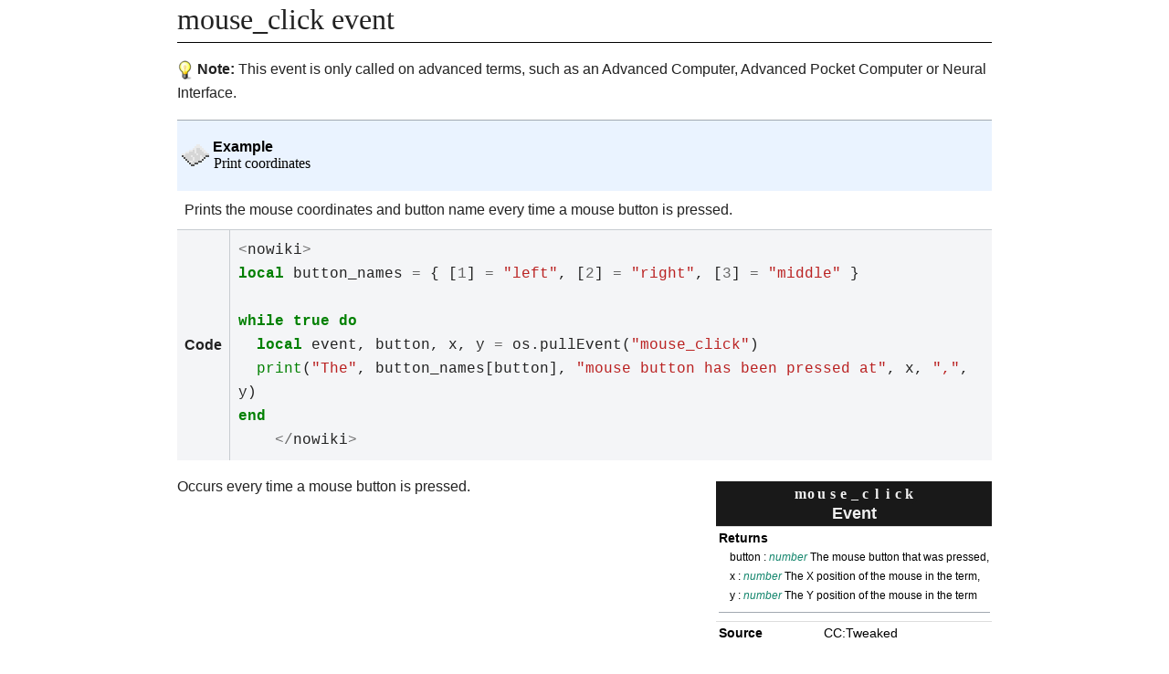

--- FILE ---
content_type: text/html; charset=UTF-8
request_url: https://a.osmarks.net/content/computercraft_en-gb_all_2020-09/A/Mouse_click_event
body_size: 3279
content:
<!DOCTYPE html>
<html class="client-js"><head>
  <meta charset="UTF-8">
  <title>mouse_click event</title>
  <meta name="viewport" content="width=device-width, initial-scale=1.0">
  <script>
    function importScript() { return 1 } // this is to avoid the error from site.js
  </script>
  <link rel="canonical" href="https://wiki.computercraft.cc/Mouse_click_event">
  <link href="../-/s/css_modules/ext.pygments.css" rel="stylesheet" type="text/css" class="">
<link href="../-/s/css_modules/skins.minerva.base.reset|skins.minerva.content.styles|ext.cite.style|site.styles|mobile.app.pagestyles.android|mediawiki.page.gallery.styles|mediawiki.skinning.content.parsoid.css" rel="stylesheet" type="text/css" class="">
  <link href="../-/s/css_modules/style.css" rel="stylesheet" type="text/css" class=""><link href="../-/s/css_modules/content.parsoid.css" rel="stylesheet" type="text/css" class=""><link href="../-/s/css_modules/inserted_style.css" rel="stylesheet" type="text/css" class="">
  <script src="../-/j/js_modules/script.js" class=""></script><script src="../-/j/js_modules/masonry.min.js" class=""></script><script src="../-/j/js_modules/article_list_home.js" class=""></script><script src="../-/j/js_modules/images_loaded.min.js" class=""></script><script src="../-/j/js_modules/node_module/details-element-polyfill/dist/details-element-polyfill.js" class=""></script>
</head>

<body class="mediawiki mw-hide-empty-elt ns-0 ns-subject stable skin-minerva action-view animations">
  <div id="mw-mf-viewport" class="feature-header-v2">
    <div id="mw-mf-page-center">
      <div id="content" class="mw-body">
        <a id="top"></a>
        <div id="bodyContent" class="content mw-parser-output">
          
          <div id="mw-content-text" style="direction: ltr;"><h1 class="section-heading" tabindex="0" aria-haspopup="true" data-section-id="0">
  <span class="mw-headline" id="title_0">mouse_click event</span>
</h1>
<div id="mf-section-0" class="mf-section-0" aria-pressed="true" aria-expanded="true">
  <p><figure-inline><span><img src="../I/m/Bulbgraph.png" data-file-width="44" data-file-height="54" data-file-type="bitmap" height="22" width="18"></span></figure-inline><span>&nbsp;</span><b>Note:</b> This event is only called on advanced terms, such as an Advanced Computer, Advanced Pocket Computer or Neural Interface.</p><span>

</span><table class="alternating-background" style="width: 100%; border-spacing: 0px; border-top: 1px solid #a2a9b1">
  <tbody><tr>
    <td colspan="2" style="background: #eaf3ff; padding: 0.25rem; font-size: 16px; color: black;"><table><tbody><tr><td><span style="display: flex; align-items: center"><figure-inline><img src="../I/m/Minecraft_Paper.png" data-file-width="32" data-file-height="32" data-file-type="bitmap" height="32" width="32"></figure-inline></span></td><td><span style="line-height: 16px !important; text-align: left; display: flex; flex-direction: column"><small style="font-weight: bold; color: black;">Example</small><span class="minecraft-font" style="position: relative; top: 2px; padding-left: 1.5px; padding-bottom: 3px; color: black;">Print coordinates</span></span></td></tr></tbody></table></td>
  </tr>
  <tr>
    <td colspan="2" style="background: #ffffff; border-bottom: 1px solid #c8ccd1; padding: 0.5rem">Prints the mouse coordinates and button name every time a mouse button is pressed.</td>
  </tr>
  <tr>
      <td style="width: 0%; white-space: nowrap; text-align: right; border-right: 1px solid #c8ccd1; padding: 0.25rem 0.5rem; font-weight: bold">Code</td>
      <td class="flush-code-block" style="width: 100%"><div class="mw-highlight mw-content-ltr" dir="ltr"><pre><span class="o">&lt;</span><span class="n">nowiki</span><span class="o">&gt;</span>
<span class="kd">local</span> <span class="n">button_names</span> <span class="o">=</span> <span class="p">{</span> <span class="p">[</span><span class="mi">1</span><span class="p">]</span> <span class="o">=</span> <span class="s2">"left"</span><span class="p">,</span> <span class="p">[</span><span class="mi">2</span><span class="p">]</span> <span class="o">=</span> <span class="s2">"right"</span><span class="p">,</span> <span class="p">[</span><span class="mi">3</span><span class="p">]</span> <span class="o">=</span> <span class="s2">"middle"</span> <span class="p">}</span>

<span class="kr">while</span> <span class="kc">true</span> <span class="kr">do</span>
  <span class="kd">local</span> <span class="n">event</span><span class="p">,</span> <span class="n">button</span><span class="p">,</span> <span class="n">x</span><span class="p">,</span> <span class="n">y</span> <span class="o">=</span> <span class="n">os</span><span class="p">.</span><span class="n">pullEvent</span><span class="p">(</span><span class="s2">"mouse_click"</span><span class="p">)</span>
  <span class="nb">print</span><span class="p">(</span><span class="s2">"The"</span><span class="p">,</span> <span class="n">button_names</span><span class="p">[</span><span class="n">button</span><span class="p">],</span> <span class="s2">"mouse button has been pressed at"</span><span class="p">,</span> <span class="n">x</span><span class="p">,</span> <span class="s2">","</span><span class="p">,</span> <span class="n">y</span><span class="p">)</span>
<span class="kr">end</span>
    <span class="o">&lt;/</span><span class="n">nowiki</span><span class="o">&gt;</span>
</pre></div></td>
    </tr>
  
  
  
  
</tbody></table><span>
</span><div role="navigation" class="navbox" aria-labelledby="Events" style="padding:3px"><table class="nowraplinks hlist collapsible expanded navbox-inner" style="border-spacing:0;background:transparent;color:inherit"><tbody><tr><th scope="col" class="navbox-title" colspan="2"><div id="Events" style="font-size:114%;margin:0 4em">Events</div></th></tr><tr><th scope="row" class="navbox-group" style="width:1%">CC:Tweaked</th><td class="navbox-list navbox-odd" style="text-align:left;border-left-width:2px;border-left-style:solid;width:100%;padding:0px"><div style="padding:0em 0.25em"></div><table class="nowraplinks navbox-subgroup" style="border-spacing:0"><tbody><tr><th scope="row" class="navbox-group" style="width:1%">Disk</th><td class="navbox-list navbox-odd" style="text-align:left;border-left-width:2px;border-left-style:solid;width:100%;padding:0px"><div style="padding:0em 0.25em">
<ul><li>disk</li>
<li>disk_eject</li></ul>
</div></td></tr><tr><th scope="row" class="navbox-group" style="width:1%">HTTP</th><td class="navbox-list navbox-even" style="text-align:left;border-left-width:2px;border-left-style:solid;width:100%;padding:0px"><div style="padding:0em 0.25em">
<ul><li>http_check</li>
<li>http_success</li>
<li>http_failure</li>
<li>websocket_success</li>
<li>websocket_failure</li>
<li>websocket_message</li>
<li>websocket_closed</li></ul>
</div></td></tr><tr><th scope="row" class="navbox-group" style="width:1%">Modem</th><td class="navbox-list navbox-odd" style="text-align:left;border-left-width:2px;border-left-style:solid;width:100%;padding:0px"><div style="padding:0em 0.25em">
<ul><li>modem_message</li>
<li>rednet_message</li></ul>
</div></td></tr><tr><th scope="row" class="navbox-group" style="width:1%">Monitor</th><td class="navbox-list navbox-even" style="text-align:left;border-left-width:2px;border-left-style:solid;width:100%;padding:0px"><div style="padding:0em 0.25em">
<ul><li>monitor_resize</li>
<li>monitor_touch</li></ul>
</div></td></tr><tr><th scope="row" class="navbox-group" style="width:1%">OS</th><td class="navbox-list navbox-odd" style="text-align:left;border-left-width:2px;border-left-style:solid;width:100%;padding:0px"><div style="padding:0em 0.25em">
<ul><li>alarm</li>
<li>terminate</li>
<li>timer</li></ul>
</div></td></tr><tr><th scope="row" class="navbox-group" style="width:1%">Peripheral</th><td class="navbox-list navbox-even" style="text-align:left;border-left-width:2px;border-left-style:solid;width:100%;padding:0px"><div style="padding:0em 0.25em">
<ul><li>peripheral</li>
<li>peripheral_detach</li></ul>
</div></td></tr><tr><th scope="row" class="navbox-group" style="width:1%">Term</th><td class="navbox-list navbox-odd" style="text-align:left;border-left-width:2px;border-left-style:solid;width:100%;padding:0px"><div style="padding:0em 0.25em">
<ul><li>char</li>
<li>key</li>
<li>key_up</li>
<li>mouse_click</li>
<li>mouse_drag</li>
<li>mouse_scroll</li>
<li>mouse_up</li>
<li>paste</li>
<li>term_resize</li></ul>
</div></td></tr><tr><th scope="row" class="navbox-group" style="width:1%">Other</th><td class="navbox-list navbox-even" style="text-align:left;border-left-width:2px;border-left-style:solid;width:100%;padding:0px"><div style="padding:0em 0.25em">
<ul><li>computer_command</li>
<li>redstone</li>
<li>turtle_inventory</li></ul>
</div></td></tr></tbody></table><div></div></td></tr></tbody></table></div><span>
</span><span>
</span><meta property="mw:PageProp/displaytitle" content="mouse_click event"><table class="infobox" style="width:22em;background-color: #fff; border-color: #121212; width: 350px;"><tbody><tr><th colspan="2" style="text-align:center;font-size:125%;font-weight:bold;background-color: 
#191919;"><span class="minecraft-font" style="display: inline-block; padding-left: 3px; padding-right: 2px; padding-bottom: 1px; font-size: 16px; background: #191919; border-radius: 6px; color: 
#F0F0F0;"><span style="display: inline-block; width: 12px; text-align: center;">m</span><span style="display: inline-block; width: 12px; text-align: center;">o</span><span style="display: inline-block; width: 12px; text-align: center;">u</span><span style="display: inline-block; width: 12px; text-align: center;">s</span><span style="display: inline-block; width: 12px; text-align: center;">e</span><span style="display: inline-block; width: 12px; text-align: center;">_</span><span style="display: inline-block; width: 12px; text-align: center;">c</span><span style="display: inline-block; width: 12px; text-align: center;">l</span><span style="display: inline-block; width: 12px; text-align: center;">i</span><span style="display: inline-block; width: 12px; text-align: center;">c</span><span style="display: inline-block; width: 12px; text-align: center;">k</span></span><br><small style="color: 
#F0F0F0;">Event</small>
</th></tr><tr><td colspan="2" style="text-align:center;text-align: left;">
<b>Returns</b><br><ul style="font-size: 12px;" class="return-list infobox-event-return-list"><li class="argument" data-name="button" data-type="number">button<span>&nbsp;</span>: <span style="color: #14866d; font-style: italic">number</span><span>&nbsp;</span>The mouse button that was pressed</li>
  <li class="argument" data-name="x" data-type="number">x<span>&nbsp;</span>: <span style="color: #14866d; font-style: italic">number</span><span>&nbsp;</span>The X position of the mouse in the term</li>
  <li class="argument" data-name="y" data-type="number">y<span>&nbsp;</span>: <span style="color: #14866d; font-style: italic">number</span><span>&nbsp;</span>The Y position of the mouse in the term</li></ul><hr style="border-color: #121212;"></td></tr><tr><th scope="row">Source</th><td>
CC:Tweaked</td></tr></tbody></table><p>Occurs every time a mouse button is pressed.</p><span>
</span>
</div><!--htdig_noindex--><div><div style="clear:both; background-image:linear-gradient(180deg, #E8E8E8, white); border-top: dashed 2px #AAAAAA; padding: 0.5em 0.5em 0.5em 0.5em; margin-top: 1em; direction: ltr;">
    This article is issued from <a class="external text" title="Last edited on 2018-08-24" href="https://wiki.computercraft.cc/?title=Mouse_click_event&amp;oldid=4105">Computercraft</a>. The text is licensed under <a class="external text" href="https://creativecommons.org/licenses/by-sa/4.0/">Creative Commons - Attribution - Sharealike</a>. Additional terms may apply for the media files.
</div>
</div><!--/htdig_noindex--></div>
        </div>
      </div>
    </div>
  </div>
  <script src="../-/j/js_modules/jsConfigVars.js" class=""></script>
  <script src="../-/j/js_modules/startup.js" class=""></script>
<script src="../-/j/js_modules/jquery.js" class=""></script>
<script src="../-/j/js_modules/mediawiki.js" class=""></script>
<script src="../-/j/js_modules/site.js" class=""></script>



</body></html>

--- FILE ---
content_type: text/css
request_url: https://a.osmarks.net/content/computercraft_en-gb_all_2020-09/-/s/css_modules/style.css
body_size: 646
content:
/**
 * Custom style meant to match the design of mwoffliner mobile version to the mobile version of wikipedia
 */

.mw-body-content {
    font-family: 'Helvetica Neue', 'Helvetica', 'Nimbus Sans L', 'Arial', 'Liberation Sans', sans-serif;
    font-size: 16px;
    line-height: 26px;
}

.mw-body-content p {
    margin: 0.5em 0 1em 0;
}

.mw-body h1,
.mw-body summary {
	outline: none;
}

.mw-body h2,
.mw-body h3,
.mw-body h4,
.mw-body h5,
.mw-body h6 {
    padding: 0.5em 0;
}

.mw-body h3,
.mw-body h2 {
    clear: both;
    width: 100%;
    margin-bottom: 0.5em;
    border-bottom: solid 1px #eaecf0;
    font-family: 'Linux Libertine', 'Georgia', 'Times', serif;
}


.mw-body h3 {
    border-bottom: 0px solid #eaecf0;
    font-weight: initial;
}

.mw-body h4 {
    border-bottom: 0px solid #eaecf0;
}

.mw-body h1.article-header {
    border-bottom: 1px solid #eaecf0;
}

@media (max-width: 720px) {
    .content .thumb .thumbinner>.thumbcaption {
        flex: 1 1 auto !important;
    }
}

.mwo-catlinks {
    border: 1px solid #a2a9b1;
    background-color: #f8f9fa;
    padding: 5px;
    margin-top: 1em;
    clear: both;
}

.mwo-catlinks ul {
    display: inline;
    margin: 0;
    padding: 0;
    list-style: none none;
}

.mwo-catlinks li {
    display: inline-block;
    line-height: 1.25em;
    border-left: 1px solid #a2a9b1;
    margin: 0.125em 0;
    padding: 0 0.5em;
    zoom: 1;
}

.mwo-catlinks li:first-child {
    padding-left: 0.25em;
    border-left: 0;
}

.mwo-groups {
    -webkit-column-count: 3;
    -moz-column-count: 3;
    column-count: 3;
    -webkit-column-width: 24em;
    -moz-column-width: 24em;
    column-width: 24em;
}

.mwo-groups h3 {
    line-height: 1.6;
    margin-top: 0.3em;
    margin-bottom: 0;
    padding-bottom: 0;
}

summary.section-heading {
    display: list-item !important;
    cursor: pointer;
}

.section-heading>h1,
.section-heading>h2,
.section-heading>h3,
.section-heading>h4 {
    display: inline;
    border: none;
}

body[data-useragent*='KAIOS'] h1 {
    display: none !important;
}


--- FILE ---
content_type: application/javascript; charset=UTF-8
request_url: https://a.osmarks.net/content/computercraft_en-gb_all_2020-09/-/j/js_modules/startup.js
body_size: 20868
content:
function isCompatible(ua){return!!((function(){'use strict';return!this&&Function.prototype.bind&&window.JSON;}())&&'querySelector'in document&&'localStorage'in window&&'addEventListener'in window&&!ua.match(/MSIE 10|NetFront|Opera Mini|S40OviBrowser|MeeGo|Android.+Glass|^Mozilla\/5\.0 .+ Gecko\/$|googleweblight|PLAYSTATION|PlayStation/));}if(!isCompatible(navigator.userAgent)){document.documentElement.className=document.documentElement.className.replace(/(^|\s)client-js(\s|$)/,'$1client-nojs$2');while(window.NORLQ&&NORLQ[0]){NORLQ.shift()();}NORLQ={push:function(fn){fn();}};RLQ={push:function(){}};}else{if(window.performance&&performance.mark){performance.mark('mwStartup');}(function(){'use strict';var mw,StringSet,log,hasOwn=Object.hasOwnProperty;function fnv132(str){var hash=0x811C9DC5,i=0;for(;i<str.length;i++){hash+=(hash<<1)+(hash<<4)+(hash<<7)+(hash<<8)+(hash<<24);hash^=str.charCodeAt(i);}hash=(hash>>>0).toString(36).slice(0,5);while(hash.length<5){hash='0'+hash;}return hash;}
function defineFallbacks(){StringSet=window.Set||function(){var set=Object.create(null);return{add:function(value){set[value]=!0;},has:function(value){return value in set;}};};}function setGlobalMapValue(map,key,value){map.values[key]=value;log.deprecate(window,key,value,map===mw.config&&'Use mw.config instead.');}function logError(topic,data){var msg,e=data.exception,console=window.console;if(console&&console.log){msg=(e?'Exception':'Error')+' in '+data.source+(data.module?' in module '+data.module:'')+(e?':':'.');console.log(msg);if(e&&console.warn){console.warn(e);}}}function Map(global){this.values=Object.create(null);if(global===true){this.set=function(selection,value){var s;if(arguments.length>1){if(typeof selection==='string'){setGlobalMapValue(this,selection,value);return true;}}else if(typeof selection==='object'){for(s in selection){setGlobalMapValue(this,s,selection[s]);}return true;}return false;};}}Map.prototype={constructor:Map,get:function(selection,fallback){var
results,i;fallback=arguments.length>1?fallback:null;if(Array.isArray(selection)){results={};for(i=0;i<selection.length;i++){if(typeof selection[i]==='string'){results[selection[i]]=selection[i]in this.values?this.values[selection[i]]:fallback;}}return results;}if(typeof selection==='string'){return selection in this.values?this.values[selection]:fallback;}if(selection===undefined){results={};for(i in this.values){results[i]=this.values[i];}return results;}return fallback;},set:function(selection,value){var s;if(arguments.length>1){if(typeof selection==='string'){this.values[selection]=value;return true;}}else if(typeof selection==='object'){for(s in selection){this.values[s]=selection[s];}return true;}return false;},exists:function(selection){var i;if(Array.isArray(selection)){for(i=0;i<selection.length;i++){if(typeof selection[i]!=='string'||!(selection[i]in this.values)){return false;}}return true;}return typeof selection==='string'&&selection in this.values;}};defineFallbacks();log=
(function(){var log=function(){},console=window.console;log.warn=console&&console.warn?Function.prototype.bind.call(console.warn,console):function(){};log.error=console&&console.error?Function.prototype.bind.call(console.error,console):function(){};log.deprecate=function(obj,key,val,msg,logName){var stacks;function maybeLog(){var name=logName||key,trace=new Error().stack;if(!stacks){stacks=new StringSet();}if(!stacks.has(trace)){stacks.add(trace);if(logName||obj===window){mw.track('mw.deprecate',name);}mw.log.warn('Use of "'+name+'" is deprecated.'+(msg?' '+msg:''));}}try{Object.defineProperty(obj,key,{configurable:!0,enumerable:!0,get:function(){maybeLog();return val;},set:function(newVal){maybeLog();val=newVal;}});}catch(err){obj[key]=val;}};return log;}());mw={redefineFallbacksForTest:window.QUnit&&defineFallbacks,now:function(){var perf=window.performance,navStart=perf&&perf.timing&&perf.timing.navigationStart;mw.now=navStart&&perf.now?function(){return navStart+perf.now();}:
Date.now;return mw.now();},trackQueue:[],track:function(topic,data){mw.trackQueue.push({topic:topic,timeStamp:mw.now(),data:data});},trackError:function(topic,data){mw.track(topic,data);logError(topic,data);},Map:Map,config:new Map(true),messages:new Map(),templates:new Map(),log:log,loader:(function(){var registry=Object.create(null),sources=Object.create(null),handlingPendingRequests=!1,pendingRequests=[],queue=[],jobs=[],willPropagate=!1,errorModules=[],baseModules=["jquery","mediawiki.base"],marker=document.querySelector('meta[name="ResourceLoaderDynamicStyles"]'),nextCssBuffer,rAF=window.requestAnimationFrame||setTimeout;function newStyleTag(text,nextNode){var el=document.createElement('style');el.appendChild(document.createTextNode(text));if(nextNode&&nextNode.parentNode){nextNode.parentNode.insertBefore(el,nextNode);}else{document.head.appendChild(el);}return el;}function flushCssBuffer(cssBuffer){var i;cssBuffer.active=!1;newStyleTag(cssBuffer.cssText,marker);for(i=0;i
<cssBuffer.callbacks.length;i++){cssBuffer.callbacks[i]();}}function addEmbeddedCSS(cssText,callback){if(!nextCssBuffer||nextCssBuffer.active===false||cssText.slice(0,'@import'.length)==='@import'){nextCssBuffer={cssText:'',callbacks:[],active:null};}nextCssBuffer.cssText+='\n'+cssText;nextCssBuffer.callbacks.push(callback);if(nextCssBuffer.active===null){nextCssBuffer.active=!0;rAF(flushCssBuffer.bind(null,nextCssBuffer));}}function getCombinedVersion(modules){var hashes=modules.reduce(function(result,module){return result+registry[module].version;},'');return fnv132(hashes);}function allReady(modules){var i=0;for(;i<modules.length;i++){if(mw.loader.getState(modules[i])!=='ready'){return false;}}return true;}function allWithImplicitReady(module){return allReady(registry[module].dependencies)&&(baseModules.indexOf(module)!==-1||allReady(baseModules));}function anyFailed(modules){var state,i=0;for(;i<modules.length;i++){state=mw.loader.getState(modules[i]);if(state==='error'||state===
'missing'){return true;}}return false;}function doPropagation(){var errorModule,baseModuleError,module,i,failed,job,didPropagate=!0;do{didPropagate=!1;while(errorModules.length){errorModule=errorModules.shift();baseModuleError=baseModules.indexOf(errorModule)!==-1;for(module in registry){if(registry[module].state!=='error'&&registry[module].state!=='missing'){if(baseModuleError&&baseModules.indexOf(module)===-1){registry[module].state='error';didPropagate=!0;}else if(registry[module].dependencies.indexOf(errorModule)!==-1){registry[module].state='error';errorModules.push(module);didPropagate=!0;}}}}for(module in registry){if(registry[module].state==='loaded'&&allWithImplicitReady(module)){execute(module);didPropagate=!0;}}for(i=0;i<jobs.length;i++){job=jobs[i];failed=anyFailed(job.dependencies);if(failed||allReady(job.dependencies)){jobs.splice(i,1);i-=1;try{if(failed&&job.error){job.error(new Error('Failed dependencies'),job.dependencies);}else if(!failed&&job.ready){job.
ready();}}catch(e){mw.trackError('resourceloader.exception',{exception:e,source:'load-callback'});}didPropagate=!0;}}}while(didPropagate);willPropagate=!1;}function requestPropagation(){if(willPropagate){return;}willPropagate=!0;mw.requestIdleCallback(doPropagation,{timeout:1});}function setAndPropagate(module,state){registry[module].state=state;if(state==='loaded'||state==='ready'||state==='error'||state==='missing'){if(state==='ready'){mw.loader.store.add(module);}else if(state==='error'||state==='missing'){errorModules.push(module);}requestPropagation();}}function sortDependencies(module,resolved,unresolved){var i,skip,deps;if(!(module in registry)){throw new Error('Unknown module: '+module);}if(typeof registry[module].skip==='string'){skip=(new Function(registry[module].skip)());registry[module].skip=!!skip;if(skip){registry[module].dependencies=[];setAndPropagate(module,'ready');return;}}if(!unresolved){unresolved=new StringSet();}deps=registry[module].dependencies;
unresolved.add(module);for(i=0;i<deps.length;i++){if(resolved.indexOf(deps[i])===-1){if(unresolved.has(deps[i])){throw new Error('Circular reference detected: '+module+' -> '+deps[i]);}sortDependencies(deps[i],resolved,unresolved);}}resolved.push(module);}function resolve(modules){var resolved=baseModules.slice(),i=0;for(;i<modules.length;i++){sortDependencies(modules[i],resolved);}return resolved;}function resolveStubbornly(modules){var saved,resolved=baseModules.slice(),i=0;for(;i<modules.length;i++){saved=resolved.slice();try{sortDependencies(modules[i],resolved);}catch(err){resolved=saved;mw.log.warn('Skipped unresolvable module '+modules[i]);if(modules[i]in registry){mw.trackError('resourceloader.exception',{exception:err,source:'resolve'});}}}return resolved;}function resolveRelativePath(relativePath,basePath){var prefixes,prefix,baseDirParts,relParts=relativePath.match(/^((?:\.\.?\/)+)(.*)$/);if(!relParts){return null;}baseDirParts=basePath.split('/');baseDirParts.pop();prefixes
=relParts[1].split('/');prefixes.pop();while((prefix=prefixes.pop())!==undefined){if(prefix==='..'){baseDirParts.pop();}}return(baseDirParts.length?baseDirParts.join('/')+'/':'')+relParts[2];}function makeRequireFunction(moduleObj,basePath){return function require(moduleName){var fileName,fileContent,result,moduleParam,scriptFiles=moduleObj.script.files;fileName=resolveRelativePath(moduleName,basePath);if(fileName===null){return mw.loader.require(moduleName);}if(!hasOwn.call(scriptFiles,fileName)){throw new Error('Cannot require undefined file '+fileName);}if(hasOwn.call(moduleObj.packageExports,fileName)){return moduleObj.packageExports[fileName];}fileContent=scriptFiles[fileName];if(typeof fileContent==='function'){moduleParam={exports:{}};fileContent(makeRequireFunction(moduleObj,fileName),moduleParam);result=moduleParam.exports;}else{result=fileContent;}moduleObj.packageExports[fileName]=result;return result;};}function addScript(src,callback){var script=document.createElement(
'script');script.src=src;script.onload=script.onerror=function(){if(script.parentNode){script.parentNode.removeChild(script);}if(callback){callback();callback=null;}};document.head.appendChild(script);}function queueModuleScript(src,moduleName,callback){pendingRequests.push(function(){if(moduleName!=='jquery'){window.require=mw.loader.require;window.module=registry[moduleName].module;}addScript(src,function(){delete window.module;callback();if(pendingRequests[0]){pendingRequests.shift()();}else{handlingPendingRequests=!1;}});});if(!handlingPendingRequests&&pendingRequests[0]){handlingPendingRequests=!0;pendingRequests.shift()();}}function addLink(url,media,nextNode){var el=document.createElement('link');el.rel='stylesheet';if(media&&media!=='all'){el.media=media;}el.href=url;if(nextNode&&nextNode.parentNode){nextNode.parentNode.insertBefore(el,nextNode);}else{document.head.appendChild(el);}}function domEval(code){var 
                    document.body.addEventListener('fireStartUp', function () { startUp() }, false);
                    return;
                    script=document.createElement('script');if(mw.config.get(
'wgCSPNonce')!==false){script.nonce=mw.config.get('wgCSPNonce');}script.text=code;document.head.appendChild(script);script.parentNode.removeChild(script);}function enqueue(dependencies,ready,error){if(allReady(dependencies)){if(ready!==undefined){ready();}return;}if(anyFailed(dependencies)){if(error!==undefined){error(new Error('One or more dependencies failed to load'),dependencies);}return;}if(ready!==undefined||error!==undefined){jobs.push({dependencies:dependencies.filter(function(module){var state=registry[module].state;return state==='registered'||state==='loaded'||state==='loading'||state==='executing';}),ready:ready,error:error});}dependencies.forEach(function(module){if(registry[module].state==='registered'&&queue.indexOf(module)===-1){queue.push(module);}});mw.loader.work();}function execute(module){var key,value,media,i,urls,cssHandle,siteDeps,siteDepErr,runScript,cssPending=0;if(registry[module].state!=='loaded'){throw new Error('Module in state "'+registry[module].state+
'" may not execute: '+module);}registry[module].state='executing';runScript=function(){var script,markModuleReady,nestedAddScript,mainScript;script=registry[module].script;markModuleReady=function(){setAndPropagate(module,'ready');};nestedAddScript=function(arr,callback,i){if(i>=arr.length){callback();return;}queueModuleScript(arr[i],module,function(){nestedAddScript(arr,callback,i+1);});};try{if(Array.isArray(script)){nestedAddScript(script,markModuleReady,0);}else if(typeof script==='function'||(typeof script==='object'&&script!==null)){if(typeof script==='function'){if(module==='jquery'){script();}else{script(window.$,window.$,mw.loader.require,registry[module].module);}}else{mainScript=script.files[script.main];if(typeof mainScript!=='function'){throw new Error('Main file in module '+module+' must be a function');}mainScript(makeRequireFunction(registry[module],script.main),registry[module].module);}markModuleReady();}else if(typeof script==='string'){domEval(script);
markModuleReady();}else{markModuleReady();}}catch(e){setAndPropagate(module,'error');mw.trackError('resourceloader.exception',{exception:e,module:module,source:'module-execute'});}};if(registry[module].messages){mw.messages.set(registry[module].messages);}if(registry[module].templates){mw.templates.set(module,registry[module].templates);}cssHandle=function(){cssPending++;return function(){var runScriptCopy;cssPending--;if(cssPending===0){runScriptCopy=runScript;runScript=undefined;runScriptCopy();}};};if(registry[module].style){for(key in registry[module].style){value=registry[module].style[key];media=undefined;if(key!=='url'&&key!=='css'){if(typeof value==='string'){addEmbeddedCSS(value,cssHandle());}else{media=key;key='bc-url';}}if(Array.isArray(value)){for(i=0;i<value.length;i++){if(key==='bc-url'){addLink(value[i],media,marker);}else if(key==='css'){addEmbeddedCSS(value[i],cssHandle());}}}else if(typeof value==='object'){for(media in value){urls=value[media];for(i=0;i<urls.length;i++
){addLink(urls[i],media,marker);}}}}}if(module==='user'){try{siteDeps=resolve(['site']);}catch(e){siteDepErr=e;runScript();}if(siteDepErr===undefined){enqueue(siteDeps,runScript,runScript);}}else if(cssPending===0){runScript();}}function sortQuery(o){var key,sorted={},a=[];for(key in o){a.push(key);}a.sort();for(key=0;key<a.length;key++){sorted[a[key]]=o[a[key]];}return sorted;}function buildModulesString(moduleMap){var p,prefix,str=[],list=[];function restore(suffix){return p+suffix;}for(prefix in moduleMap){p=prefix===''?'':prefix+'.';str.push(p+moduleMap[prefix].join(','));list.push.apply(list,moduleMap[prefix].map(restore));}return{str:str.join('|'),list:list};}function resolveIndexedDependencies(modules){var i,j,deps;function resolveIndex(dep){return typeof dep==='number'?modules[dep][0]:dep;}for(i=0;i<modules.length;i++){deps=modules[i][2];if(deps){for(j=0;j<deps.length;j++){deps[j]=resolveIndex(deps[j]);}}}}function makeQueryString(params){return Object.keys(params).map(function
(key){return encodeURIComponent(key)+'='+encodeURIComponent(params[key]);}).join('&');}function batchRequest(batch){var reqBase,splits,b,bSource,bGroup,source,group,i,modules,sourceLoadScript,currReqBase,currReqBaseLength,moduleMap,currReqModules,l,lastDotIndex,prefix,suffix,bytesAdded;function doRequest(){var query=Object.create(currReqBase),packed=buildModulesString(moduleMap);query.modules=packed.str;query.version=getCombinedVersion(packed.list);query=sortQuery(query);addScript(sourceLoadScript+'?'+makeQueryString(query));}if(!batch.length){return;}batch.sort();reqBase={"lang":"en","skin":"vector"};splits=Object.create(null);for(b=0;b<batch.length;b++){bSource=registry[batch[b]].source;bGroup=registry[batch[b]].group;if(!splits[bSource]){splits[bSource]=Object.create(null);}if(!splits[bSource][bGroup]){splits[bSource][bGroup]=[];}splits[bSource][bGroup].push(batch[b]);}for(source in splits){sourceLoadScript=sources[source];for(group in splits[source]){modules=splits[source][group];
currReqBase=Object.create(reqBase);if(group===0&&mw.config.get('wgUserName')!==null){currReqBase.user=mw.config.get('wgUserName');}currReqBaseLength=makeQueryString(currReqBase).length+23;l=currReqBaseLength;moduleMap=Object.create(null);currReqModules=[];for(i=0;i<modules.length;i++){lastDotIndex=modules[i].lastIndexOf('.');prefix=modules[i].substr(0,lastDotIndex);suffix=modules[i].slice(lastDotIndex+1);bytesAdded=moduleMap[prefix]?suffix.length+3:modules[i].length+3;if(currReqModules.length&&l+bytesAdded>mw.loader.maxQueryLength){doRequest();l=currReqBaseLength;moduleMap=Object.create(null);currReqModules=[];mw.track('resourceloader.splitRequest',{maxQueryLength:mw.loader.maxQueryLength});}if(!moduleMap[prefix]){moduleMap[prefix]=[];}l+=bytesAdded;moduleMap[prefix].push(suffix);currReqModules.push(modules[i]);}if(currReqModules.length){doRequest();}}}}function asyncEval(implementations,cb){if(!implementations.length){return;}mw.requestIdleCallback(function(){try{domEval(
implementations.join(';'));}catch(err){cb(err);}});}function getModuleKey(module){return module in registry?(module+'@'+registry[module].version):null;}function splitModuleKey(key){var index=key.indexOf('@');if(index===-1){return{name:key,version:''};}return{name:key.slice(0,index),version:key.slice(index+1)};}function registerOne(module,version,dependencies,group,source,skip){if(module in registry){throw new Error('module already registered: '+module);}registry[module]={module:{exports:{}},packageExports:{},version:String(version||''),dependencies:dependencies||[],group:typeof group==='undefined'?null:group,source:typeof source==='string'?source:'local',state:'registered',skip:typeof skip==='string'?skip:null};}return{moduleRegistry:registry,maxQueryLength:2000,addStyleTag:newStyleTag,enqueue:enqueue,resolve:resolve,work:function(){var implementations,sourceModules,batch=[],q=0;for(;q<queue.length;q++){if(queue[q]in registry&&registry[queue[q]].state==='registered'){if(batch.indexOf(
queue[q])===-1){batch.push(queue[q]);registry[queue[q]].state='loading';}}}queue=[];if(!batch.length){return;}mw.loader.store.init();if(mw.loader.store.enabled){implementations=[];sourceModules=[];batch=batch.filter(function(module){var implementation=mw.loader.store.get(module);if(implementation){implementations.push(implementation);sourceModules.push(module);return false;}return true;});asyncEval(implementations,function(err){var failed;mw.loader.store.stats.failed++;mw.loader.store.clear();mw.trackError('resourceloader.exception',{exception:err,source:'store-eval'});failed=sourceModules.filter(function(module){return registry[module].state==='loading';});batchRequest(failed);});}batchRequest(batch);},addSource:function(ids){var id;for(id in ids){if(id in sources){throw new Error('source already registered: '+id);}sources[id]=ids[id];}},register:function(modules){var i;if(typeof modules==='object'){resolveIndexedDependencies(modules);for(i=0;i<modules.length;i++){registerOne.apply(
null,modules[i]);}}else{registerOne.apply(null,arguments);}},implement:function(module,script,style,messages,templates){var split=splitModuleKey(module),name=split.name,version=split.version;if(!(name in registry)){mw.loader.register(name);}if(registry[name].script!==undefined){throw new Error('module already implemented: '+name);}if(version){registry[name].version=version;}registry[name].script=script||null;registry[name].style=style||null;registry[name].messages=messages||null;registry[name].templates=templates||null;if(registry[name].state!=='error'&&registry[name].state!=='missing'){setAndPropagate(name,'loaded');}},load:function(modules,type){if(typeof modules==='string'&&/^(https?:)?\/?\//.test(modules)){if(type==='text/css'){addLink(modules);}else if(type==='text/javascript'||type===undefined){addScript(modules);}else{throw new Error('Invalid type '+type);}}else{modules=typeof modules==='string'?[modules]:modules;enqueue(resolveStubbornly(modules),undefined,undefined);}},state:
function(states){var module,state;for(module in states){state=states[module];if(!(module in registry)){mw.loader.register(module);}setAndPropagate(module,state);}},getVersion:function(module){return module in registry?registry[module].version:null;},getState:function(module){return module in registry?registry[module].state:null;},getModuleNames:function(){return Object.keys(registry);},require:function(moduleName){var state=mw.loader.getState(moduleName);if(state!=='ready'){throw new Error('Module "'+moduleName+'" is not loaded');}return registry[moduleName].module.exports;},store:{enabled:null,MODULE_SIZE_MAX:1e5,items:{},queue:[],stats:{hits:0,misses:0,expired:0,failed:0},toJSON:function(){return{items:mw.loader.store.items,vary:mw.loader.store.vary,asOf:Math.ceil(Date.now()/1e7)};},key:"MediaWikiModuleStore:cc-wiki",vary:"vector:1:en",init:function(){var raw,data;if(this.enabled!==null){return;}if(!true||/Firefox/.test(navigator.userAgent)){this.clear();this.enabled=!1;return;}
try{raw=localStorage.getItem(this.key);this.enabled=!0;data=JSON.parse(raw);if(data&&typeof data.items==='object'&&data.vary===this.vary&&Date.now()<(data.asOf*1e7)+259e7){this.items=data.items;return;}}catch(e){}if(raw===undefined){this.enabled=!1;}},get:function(module){var key;if(!this.enabled){return false;}key=getModuleKey(module);if(key in this.items){this.stats.hits++;return this.items[key];}this.stats.misses++;return false;},add:function(module){if(!this.enabled){return;}this.queue.push(module);this.requestUpdate();},set:function(module){var key,args,src,encodedScript,descriptor=mw.loader.moduleRegistry[module];key=getModuleKey(module);if(key in this.items||!descriptor||descriptor.state!=='ready'||!descriptor.version||descriptor.group===1||descriptor.group===0||[descriptor.script,descriptor.style,descriptor.messages,descriptor.templates].indexOf(undefined)!==-1){return;}try{if(typeof descriptor.script==='function'){encodedScript=String(descriptor.script);}else if(typeof
descriptor.script==='object'&&descriptor.script&&!Array.isArray(descriptor.script)){encodedScript='{'+'main:'+JSON.stringify(descriptor.script.main)+','+'files:{'+Object.keys(descriptor.script.files).map(function(key){var value=descriptor.script.files[key];return JSON.stringify(key)+':'+(typeof value==='function'?value:JSON.stringify(value));}).join(',')+'}}';}else{encodedScript=JSON.stringify(descriptor.script);}args=[JSON.stringify(key),encodedScript,JSON.stringify(descriptor.style),JSON.stringify(descriptor.messages),JSON.stringify(descriptor.templates)];}catch(e){mw.trackError('resourceloader.exception',{exception:e,source:'store-localstorage-json'});return;}src='mw.loader.implement('+args.join(',')+');';if(src.length>this.MODULE_SIZE_MAX){return;}this.items[key]=src;},prune:function(){var key,module;for(key in this.items){module=key.slice(0,key.indexOf('@'));if(getModuleKey(module)!==key){this.stats.expired++;delete this.items[key];}else if(this.items[key].length>this.
MODULE_SIZE_MAX){delete this.items[key];}}},clear:function(){this.items={};try{localStorage.removeItem(this.key);}catch(e){}},requestUpdate:(function(){var hasPendingWrites=!1;function flushWrites(){var data,key;mw.loader.store.prune();while(mw.loader.store.queue.length){mw.loader.store.set(mw.loader.store.queue.shift());}key=mw.loader.store.key;try{localStorage.removeItem(key);data=JSON.stringify(mw.loader.store);localStorage.setItem(key,data);}catch(e){mw.trackError('resourceloader.exception',{exception:e,source:'store-localstorage-update'});}hasPendingWrites=!1;}function onTimeout(){mw.requestIdleCallback(flushWrites);}return function(){if(!hasPendingWrites){hasPendingWrites=!0;setTimeout(onTimeout,2000);}};}())}};}())};window.mw=window.mediaWiki=mw;}());mw.requestIdleCallbackInternal=function(callback){setTimeout(function(){var start=mw.now();callback({didTimeout:!1,timeRemaining:function(){return Math.max(0,50-(mw.now()-start));}});},1);};mw.requestIdleCallback=window.
requestIdleCallback?window.requestIdleCallback.bind(window):mw.requestIdleCallbackInternal;(function(){mw.loader.addSource({"local":"/load.php"});mw.loader.register([["site","ieg0c",[1]],["site.styles","dfitj",[],2],["noscript","r22l1",[],3],["filepage","1yjvh"],["user","k1cuu",[],0],["user.styles","8fimp",[],0],["user.defaults","wxpce"],["user.options","qpjou",[6],1],["user.tokens","tffin",[],1],["mediawiki.skinning.elements","i20eb"],["mediawiki.skinning.content","qww4z"],["mediawiki.skinning.interface","1brhy"],["jquery.makeCollapsible.styles","1s147"],["mediawiki.skinning.content.parsoid","1muhf"],["mediawiki.skinning.content.externallinks","n59yq"],["jquery","1noll"],["mediawiki.base","uupor",[15]],["jquery.chosen","i3rpq"],["jquery.client","cwc6t"],["jquery.color","z90uj"],["jquery.confirmable","855l7",[144]],["jquery.cookie","1fdv0"],["jquery.form","1h25e"],["jquery.fullscreen","1n6ha"],["jquery.getAttrs","8wtj2"],["jquery.highlightText","57m83",[116]],["jquery.hoverIntent",
"dl80b"],["jquery.i18n","48y7o",[143]],["jquery.lengthLimit","wuhte",[99]],["jquery.makeCollapsible","1r8um",[12]],["jquery.mw-jump","ykc4y"],["jquery.spinner","dtz12"],["jquery.jStorage","bl5li"],["jquery.suggestions","1jf1r",[25]],["jquery.tabIndex","240we"],["jquery.tablesorter","1q9mq",[36,145,116]],["jquery.tablesorter.styles","gq6wt"],["jquery.textSelection","1fsnd",[18]],["jquery.throttle-debounce","19vxv"],["jquery.tipsy","o23vv"],["jquery.ui","1k6ds"],["jquery.ui.core","1684e",[40]],["jquery.ui.core.styles","3m146",[40]],["jquery.ui.accordion","18li7",[40]],["jquery.ui.autocomplete","pz6qk",[40]],["jquery.ui.button","12lcg",[40]],["jquery.ui.datepicker","1igx1",[40]],["jquery.ui.dialog","1mn86",[40]],["jquery.ui.draggable","3m146",[40]],["jquery.ui.droppable","3m146",[40]],["jquery.ui.menu","dx278",[40]],["jquery.ui.mouse","3m146",[40]],["jquery.ui.position","3m146",[40]],["jquery.ui.progressbar","qjm0x",[40]],["jquery.ui.resizable","1crkn",[40]],["jquery.ui.selectable",
"ijiea",[40]],["jquery.ui.slider","18lgg",[40]],["jquery.ui.sortable","3m146",[40]],["jquery.ui.tabs","gx0sp",[40]],["jquery.ui.tooltip","aufnx",[40]],["jquery.ui.widget","3m146",[40]],["jquery.effects.core","3m146",[40]],["jquery.effects.blind","3m146",[40]],["jquery.effects.clip","3m146",[40]],["jquery.effects.drop","3m146",[40]],["jquery.effects.highlight","3m146",[40]],["jquery.effects.scale","3m146",[40]],["jquery.effects.shake","3m146",[40]],["moment","2s2op",[141,116]],["mediawiki.template","1oeb3"],["mediawiki.template.mustache","1o9pb",[69]],["mediawiki.template.regexp","1h7vj",[69]],["mediawiki.apipretty","effkh"],["mediawiki.api","nli0d",[104,8]],["mediawiki.content.json","185tf"],["mediawiki.confirmCloseWindow","1mz1o"],["mediawiki.debug","dua2g",[235]],["mediawiki.diff.styles","9jcmt"],["mediawiki.feedback","c7xay",[92,243]],["mediawiki.feedlink","8ne02"],["mediawiki.filewarning","uprj0",[235,247]],["mediawiki.ForeignApi","11qqf",[82]],["mediawiki.ForeignApi.core","aehp7",
[113,73,231]],["mediawiki.helplink","61960"],["mediawiki.hlist","3iod1"],["mediawiki.htmlform","x0sc4",[28,116]],["mediawiki.htmlform.checker","xsnpo",[116]],["mediawiki.htmlform.ooui","mg7gm",[235]],["mediawiki.htmlform.styles","p95g8"],["mediawiki.htmlform.ooui.styles","1dbcd"],["mediawiki.icon","y7ox3"],["mediawiki.inspect","akok9",[99,116]],["mediawiki.messagePoster","1pd1y",[81]],["mediawiki.messagePoster.wikitext","1enh7",[92]],["mediawiki.notification","zhjdv",[116,123]],["mediawiki.notify","1w9s9"],["mediawiki.notification.convertmessagebox","1lw8a",[94]],["mediawiki.notification.convertmessagebox.styles","1vzoz"],["mediawiki.RegExp","3m146",[116]],["mediawiki.String","152v5"],["mediawiki.pager.tablePager","1x5pg"],["mediawiki.pulsatingdot","c57kt"],["mediawiki.searchSuggest","12xlx",[24,33,73,7]],["mediawiki.storage","1r040"],["mediawiki.Title","z88dt",[99,116]],["mediawiki.Upload","1vbta",[73]],["mediawiki.ForeignUpload","ybxzx",[81,105]],["mediawiki.ForeignStructuredUpload",
"1cgw6",[106]],["mediawiki.Upload.Dialog","1l9pl",[109]],["mediawiki.Upload.BookletLayout","c2e4i",[105,144,114,227,68,238,243,248,249]],["mediawiki.ForeignStructuredUpload.BookletLayout","me38m",[107,109,148,214,208]],["mediawiki.toc","a85is",[120]],["mediawiki.toc.styles","6tabg"],["mediawiki.Uri","m5gdo",[116,71]],["mediawiki.user","1qvt5",[73,103,7]],["mediawiki.userSuggest","1jzro",[33,73]],["mediawiki.util","1t4wt",[18]],["mediawiki.viewport","cme4d"],["mediawiki.checkboxtoggle","wxlop"],["mediawiki.checkboxtoggle.styles","le15l"],["mediawiki.cookie","vnmis",[21]],["mediawiki.experiments","17uc3"],["mediawiki.editfont.styles","r52rc"],["mediawiki.visibleTimeout","10o04"],["mediawiki.action.delete","f6gsf",[28,235]],["mediawiki.action.delete.file","1t9tu",[28,235]],["mediawiki.action.edit","1v8i6",[37,127,73,122,210]],["mediawiki.action.edit.styles","9orwt"],["mediawiki.action.edit.collapsibleFooter","1v7rr",[29,90,103]],["mediawiki.action.edit.preview","e4062",[31,37,73,77,144,
235]],["mediawiki.action.history","1toq9",[29]],["mediawiki.action.history.styles","1vrwi"],["mediawiki.action.view.dblClickEdit","17s6h",[116,7]],["mediawiki.action.view.metadata","16f7t",[140]],["mediawiki.action.view.categoryPage.styles","1jj6n"],["mediawiki.action.view.postEdit","dkchd",[144,94]],["mediawiki.action.view.redirect","pp2yi",[18]],["mediawiki.action.view.redirectPage","14eav"],["mediawiki.action.view.rightClickEdit","151uj"],["mediawiki.action.edit.editWarning","mb3ur",[37,75,144]],["mediawiki.action.view.filepage","1foxu"],["mediawiki.language","aytd5",[142]],["mediawiki.cldr","tc5i3",[143]],["mediawiki.libs.pluralruleparser","zqfng"],["mediawiki.jqueryMsg","1uk4g",[141,116,7]],["mediawiki.language.months","s787z",[141]],["mediawiki.language.names","1d9iq",[141]],["mediawiki.language.specialCharacters","1skm3",[141]],["mediawiki.libs.jpegmeta","1i7en"],["mediawiki.page.gallery","hs21z",[38,150]],["mediawiki.page.gallery.styles","1jq4g"],[
"mediawiki.page.gallery.slideshow","1nup1",[73,238,257,259]],["mediawiki.page.ready","8zps6",[73,95]],["mediawiki.page.startup","aw03i"],["mediawiki.page.patrol.ajax","1hu1k",[31,73,95]],["mediawiki.page.watch.ajax","1m0yf",[73,144,95]],["mediawiki.page.rollback.confirmation","e36tk",[20]],["mediawiki.page.image.pagination","8wa7a",[31,116]],["mediawiki.rcfilters.filters.base.styles","11gu5"],["mediawiki.rcfilters.highlightCircles.seenunseen.styles","1erpe"],["mediawiki.rcfilters.filters.dm","n3af8",[113,144,114,231]],["mediawiki.rcfilters.filters.ui","glaae",[29,160,205,244,251,253,254,255,257,258]],["mediawiki.interface.helpers.styles","349wf"],["mediawiki.special","1avd4"],["mediawiki.special.apisandbox","jt8u5",[29,144,205,211,234,249,254]],["mediawiki.special.block","1cjlm",[85,208,222,215,223,220,249,251]],["mediawiki.misc-authed-ooui","1vxt0",[87,205,210]],["mediawiki.special.changeslist","u89lj"],["mediawiki.special.changeslist.enhanced","1ndfj"],[
"mediawiki.special.changeslist.legend","1m9tn"],["mediawiki.special.changeslist.legend.js","1470q",[29,120]],["mediawiki.special.contributions","1hnnd",[29,144,208,234]],["mediawiki.special.edittags","gol1v",[17,28]],["mediawiki.special.import","dgxxh"],["mediawiki.special.preferences.ooui","1gz24",[75,122,96,103,215]],["mediawiki.special.preferences.styles.ooui","1mg4c"],["mediawiki.special.recentchanges","19055",[205]],["mediawiki.special.revisionDelete","teh80",[28]],["mediawiki.special.search","6jqoz",[225]],["mediawiki.special.search.commonsInterwikiWidget","mry24",[113,73,144]],["mediawiki.special.search.interwikiwidget.styles","sxszg"],["mediawiki.special.search.styles","ounc9"],["mediawiki.special.undelete","7h0x7",[205,210]],["mediawiki.special.unwatchedPages","1djjz",[73,95]],["mediawiki.special.upload","u6z8c",[31,73,75,144,148,163,69]],["mediawiki.special.userlogin.common.styles","g56sn"],["mediawiki.special.userlogin.login.styles","1elxo"],[
"mediawiki.special.userlogin.signup.js","f9wc1",[73,86,144]],["mediawiki.special.userlogin.signup.styles","lxrpp"],["mediawiki.special.userrights","a7xlo",[28,96]],["mediawiki.special.watchlist","16a9k",[73,144,95,235]],["mediawiki.special.version","1smky"],["mediawiki.legacy.config","1vtoa"],["mediawiki.legacy.commonPrint","15brr"],["mediawiki.legacy.protect","feqno",[28]],["mediawiki.legacy.shared","z67a1"],["mediawiki.legacy.oldshared","mui2u"],["mediawiki.ui","12b29"],["mediawiki.ui.checkbox","1ho0b"],["mediawiki.ui.radio","1guc5"],["mediawiki.ui.anchor","6mkbv"],["mediawiki.ui.button","1dv63"],["mediawiki.ui.input","1vaq7"],["mediawiki.ui.icon","11wwb"],["mediawiki.ui.text","yzov3"],["mediawiki.widgets","85n06",[73,95,206,238,248]],["mediawiki.widgets.styles","131vq"],["mediawiki.widgets.AbandonEditDialog","z118e",[243]],["mediawiki.widgets.DateInputWidget","1qu77",[209,68,238,259]],["mediawiki.widgets.DateInputWidget.styles","19j4q"],["mediawiki.widgets.visibleLengthLimit",
"67l0r",[28,235]],["mediawiki.widgets.datetime","1ehql",[116,235,258,259]],["mediawiki.widgets.expiry","7ex77",[211,68,238]],["mediawiki.widgets.CheckMatrixWidget","sxt8r",[235]],["mediawiki.widgets.CategoryMultiselectWidget","1p7cc",[81,238]],["mediawiki.widgets.SelectWithInputWidget","1imc7",[216,238]],["mediawiki.widgets.SelectWithInputWidget.styles","1qp3e"],["mediawiki.widgets.SizeFilterWidget","1u5cm",[218,238]],["mediawiki.widgets.SizeFilterWidget.styles","19orn"],["mediawiki.widgets.MediaSearch","imp2h",[81,238]],["mediawiki.widgets.UserInputWidget","1fhyb",[73,238]],["mediawiki.widgets.UsersMultiselectWidget","1kqry",[73,238]],["mediawiki.widgets.NamespacesMultiselectWidget","xc61d",[238]],["mediawiki.widgets.TitlesMultiselectWidget","yatzl",[205]],["mediawiki.widgets.TagMultiselectWidget.styles","6z7jf"],["mediawiki.widgets.SearchInputWidget","eezpu",[102,205,254]],["mediawiki.widgets.SearchInputWidget.styles","6fckw"],["mediawiki.widgets.StashedFileWidget","17y0f",[73,235]],
["easy-deflate.core","8cvgz"],["easy-deflate.deflate","1sei9",[228]],["easy-deflate.inflate","1sjvi",[228]],["oojs","1czp8"],["mediawiki.router","10tac",[233]],["oojs-router","1meh8",[231]],["oojs-ui","3m146",[241,238,243]],["oojs-ui-core","1mdes",[141,231,237,236,245]],["oojs-ui-core.styles","7rok7"],["oojs-ui-core.icons","qsvx6"],["oojs-ui-widgets","bqqdl",[235,240]],["oojs-ui-widgets.styles","cc6q7"],["oojs-ui-widgets.icons","b3ary"],["oojs-ui-toolbars","3172i",[235,242]],["oojs-ui-toolbars.icons","xowmd"],["oojs-ui-windows","1v9l8",[235,244]],["oojs-ui-windows.icons","c4y53"],["oojs-ui.styles.indicators","nfn1d"],["oojs-ui.styles.icons-accessibility","14sdv"],["oojs-ui.styles.icons-alerts","1tzeu"],["oojs-ui.styles.icons-content","1hyxu"],["oojs-ui.styles.icons-editing-advanced","190yx"],["oojs-ui.styles.icons-editing-citation","1dxgt"],["oojs-ui.styles.icons-editing-core","q0hkz"],["oojs-ui.styles.icons-editing-list","1y2tn"],["oojs-ui.styles.icons-editing-styling","r2cfd"],[
"oojs-ui.styles.icons-interactions","fptta"],["oojs-ui.styles.icons-layout","1k7g2"],["oojs-ui.styles.icons-location","9rm5y"],["oojs-ui.styles.icons-media","1hat2"],["oojs-ui.styles.icons-moderation","1m9oc"],["oojs-ui.styles.icons-movement","1irkn"],["oojs-ui.styles.icons-user","1pqtm"],["oojs-ui.styles.icons-wikimedia","3fsg0"],["skins.vector.styles","fgdhf"],["skins.vector.styles.responsive","1wctt"],["skins.vector.js","18dq1",[34,116]],["ext.categoryTree","vvnte",[73]],["ext.categoryTree.styles","neo19"],["ext.cite.styles","hqit7"],["ext.cite.a11y","1qzu7"],["ext.cite.ux-enhancements","ui2i3"],["ext.cite.style","18kuq"],["ext.citeThisPage","1i5im"],["ext.codeEditor","9lxwl",[273],4],["jquery.codeEditor","ck0bb",[275,274,300,120],4],["ext.codeEditor.icons","1gykm"],["ext.codeEditor.ace","d05ds",[],5],["ext.codeEditor.ace.modes","1hv67",[275],5],["ext.confirmEdit.editPreview.ipwhitelist.styles","w2pi4"],["ext.confirmEdit.visualEditor","dmama"],["ext.confirmEdit.simpleCaptcha",
"13fgm"],["ext.confirmEdit.reCaptchaNoCaptcha.visualEditor","gkl8y"],["ext.inputBox.styles","1sm8j"],["ext.inputBox","16v4k",[38]],["ext.interwiki.specialpage","hm8p6"],["mmv","17gp9",[19,23,38,39,113,144,289]],["mmv.ui.ondemandshareddependencies","15ah8",[284,234]],["mmv.ui.download.pane","bn3r9",[197,205,285]],["mmv.ui.reuse.shareembed","1d011",[205,285]],["mmv.ui.tipsyDialog","1pwmi",[284]],["mmv.bootstrap","v1yi4",[95,201,203,291,233]],["mmv.bootstrap.autostart","6inkm",[289]],["mmv.head","hyj42",[114]],["ext.oath.totp.showqrcode","e2mgc"],["ext.oath.totp.showqrcode.styles","15ynr"],["ext.ReplaceText","yrgwi"],["ext.ReplaceTextStyles","gha9q"],["ext.spamBlacklist.visualEditor","un1ru"],["ext.pygments","1r3vn"],["mediawiki.api.titleblacklist","1t271",[73]],["ext.titleblacklist.visualEditor","1cx81"],["ext.wikiEditor","11or7",[21,33,34,37,38,45,47,48,54,110,108,147,250,251,252,253,257],4],["ext.wikiEditor.styles","1gc5c",[],4],["skins.minerva.base.styles","1w9h2"],[
"skins.minerva.content.styles","n2zuu"],["skins.minerva.content.styles.images","w51ps"],["skins.minerva.icons.loggedin","1vxex"],["skins.minerva.amc.styles","1elqw"],["wikimedia.ui","17syr"],["skins.minerva.icons.wikimedia","jy0vf"],["skins.minerva.icons.images","ttepf"],["skins.minerva.icons.images.scripts","3m146",[311,313,314,312]],["skins.minerva.icons.images.scripts.misc","zrjkr"],["skins.minerva.icons.page.issues.uncolored","1uxfe"],["skins.minerva.icons.page.issues.default.color","qceyw"],["skins.minerva.icons.page.issues.medium.color","6hh7q"],["skins.minerva.mainPage.styles","lgtmk"],["skins.minerva.userpage.icons","10dm9"],["skins.minerva.userpage.styles","15stq"],["skins.minerva.personalMenu.icons","1l6b5"],["skins.minerva.mainMenu.advanced.icons","dsd3u"],["skins.minerva.mainMenu.icons","1cj05"],["skins.minerva.mainMenu.styles","14wvc"],["skins.minerva.loggedin.styles","obrxf"],["skins.minerva.scripts","1ky95",[21,113,121,200,355,310,308,320,321,307]],[
"skins.minerva.options.share.icon","s0vnv"],["skins.minerva.options","16rb5",[324,323]],["ext.CodeMirror","17mlq",[327,37,54,114,253]],["ext.CodeMirror.data","imram"],["ext.CodeMirror.lib","doljq"],["ext.CodeMirror.mode.mediawiki","o0ff0",[328]],["ext.CodeMirror.lib.mode.css","11gza",[328]],["ext.CodeMirror.lib.mode.javascript","727si",[328]],["ext.CodeMirror.lib.mode.xml","ux0l4",[328]],["ext.CodeMirror.lib.mode.htmlmixed","1d0ei",[330,331,332]],["ext.CodeMirror.lib.mode.clike","49abv",[328]],["ext.CodeMirror.lib.mode.php","15vw7",[334,333]],["ext.CodeMirror.visualEditor.init","9dz9f"],["ext.CodeMirror.visualEditor","1i79c",[327,329,557]],["ext.scribunto.errors","dp807",[47]],["ext.scribunto.logs","hdhq7"],["ext.scribunto.edit","1n1bp",[31,73]],["ext.templateData","opjtj"],["ext.templateDataGenerator.editPage","iqmos"],["ext.templateDataGenerator.data","2erwy",[231]],["ext.templateDataGenerator.editTemplatePage","16lqx",[341,345,343,37,508,73,238,243,254,255]],[
"ext.templateData.images","1b7tb"],["mobile.pagelist.styles","2r1go"],["mobile.pagesummary.styles","8zwbq"],["mobile.messageBox.styles","1syi3"],["mobile.placeholder.images","nbzgx"],["mobile.userpage.styles","lhclx"],["mobile.startup.images","y63bm"],["mobile.init.styles","1qak3"],["mobile.init","12vkr",[113,121,355]],["mobile.ooui.icons","1xfda"],["mobile.startup","1wa70",[38,144,95,232,70,201,203,114,117,348,354,346,347,349,351]],["mobile.amcOutreachDrawer","1a1id",[355]],["mobile.editor.overlay","tfk4z",[75,122,94,202,207,358,355,234,251]],["mobile.editor.images","rk17h"],["mobile.talk.overlays","1ioau",[200,357]],["mobile.mediaViewer","1rf1y",[355]],["mobile.categories.overlays","1ni9w",[357,254]],["mobile.languages.structured","1vng8",[355]],["mobile.special.user.icons","1ywk4"],["mobile.special.mobileoptions.styles","1qeud"],["mobile.special.mobileoptions.scripts","ks3c6",[355]],["mobile.special.nearby.styles","8sl0j"],["mobile.special.userlogin.scripts","1m9qg"],[
"mobile.special.nearby.scripts","aulja",[113,366,355]],["mobile.special.uploads.scripts","wbjbz",[355]],["mobile.special.mobilediff.images","1o9tu"],["ext.flow.contributions","1lpc3"],["ext.flow.contributions.styles","rp2w2"],["ext.flow.templating","550nv",[379,114,68]],["ext.flow.mediawiki.ui.text","1w26u"],["ext.flow.mediawiki.ui.form","jeciy"],["ext.flow.styles.base","1r8vt"],["ext.flow.board.styles","1e9l4"],["ext.flow.board.topic.styles","110ut"],["mediawiki.template.handlebars","ei48k",[69]],["ext.flow.components","jzc0v",[388,373,38,113,95,231]],["ext.flow.dm","1pn5a",[73,231]],["ext.flow.ui","16k5k",[381,531,122,114,234,249,260]],["ext.flow","1yovw",[380,387,382,144]],["ext.flow.visualEditor","foh8e",[385,554,538,559,576]],["ext.flow.visualEditor.icons","1vdu3"],["mediawiki.messagePoster.flow-board","w35am",[92]],["ext.flow.jquery.conditionalScroll","1hevx"],["ext.flow.jquery.findWithParent","rm0pk"],["ext.thanks.images","1saip"],["ext.thanks","129c9",[21,73]],[
"ext.thanks.corethank","106a3",[390,20,243]],["ext.thanks.mobilediff","rvwgg",[389,355]],["ext.thanks.flowthank","b593w",[390,144,243]],["ext.echo.logger","1epek",[114,231]],["ext.echo.ui.desktop","140on",[400,396]],["ext.echo.ui","1p2pg",[397,394,591,95,238,247,248,254,258,259,260]],["ext.echo.dm","28iq7",[399,68]],["ext.echo.api","1e16v",[81]],["ext.echo.init","yjudo",[398,144]],["ext.echo.styles.badge","y8mvz"],["ext.echo.styles.notifications","easc7"],["ext.echo.styles.alert","291lw"],["ext.echo.special","ao13b",[404,396]],["ext.echo.styles.special","74met"],["ext.RevisionSlider.lazyCss","1hg6o"],["ext.RevisionSlider.lazyJs","4cujz",[409,259]],["ext.RevisionSlider.init","1war2",[412,409,411,144,258]],["ext.RevisionSlider.noscript","153gr"],["ext.RevisionSlider.Settings","m9yxk",[120,114]],["ext.RevisionSlider.Pointer","f5v9v"],["ext.RevisionSlider.Slider","m0s78",[413,410,48,113,259]],["ext.RevisionSlider.RevisionList","a8aim",[68,234]],["ext.RevisionSlider.HelpDialog","11dlq",[414
,234,254]],["ext.RevisionSlider.dialogImages","xsehg"],["ext.TwoColConflict.SpecialConflictTestPageCss","1mwcq"],["ext.TwoColConflict.SplitJs","13t48",[420,419]],["ext.TwoColConflict.SplitCss","fqznm"],["ext.TwoColConflict.Split.TourImages","12i8v"],["ext.TwoColConflict.Split.Tour","10dgb",[418,120,101,114,234,254]],["ext.TwoColConflict.Split.Merger","j4gdz"],["ext.betaFeatures","186mx",[18]],["ext.betaFeatures.styles","157s7"],["ext.popups.images","1jkb7"],["ext.popups","r0nmu"],["ext.popups.main","xc0aa",[423,113,121,144,201,203,114]],["ext.disambiguator.visualEditor","86u4q",[564]],["ext.MsUpload","m4agm",[53]],["ext.cirrus.serp","1r8yo",[113]],["ext.cirrus.explore-similar","15hr9",[73,70]],["ext.advancedSearch.initialstyles","lkosu"],["ext.advancedSearch.styles","1w2m3"],["ext.advancedSearch.searchtoken","1v7b7",[],1],["ext.advancedSearch.elements","1euvy",[431,113,144,114,238,254,255]],["ext.advancedSearch.init","4wdps",[433,432]],["ext.advancedSearch.SearchFieldUI","1wifp",[104,
238]],["ext.babel","1ya3u"],["ext.cleanchanges","14h81"],["ext.cleanchanges.uls","1pgy5"],["ext.translate","17pma"],["ext.translate.base","63jz0",[444,73]],["ext.translate.dropdownmenu","6jepj"],["ext.translate.editor","ksseu",[440,441,478,484,29,37,485,113,144,95,114]],["ext.translate.groupselector","cd6mu",[440,446,476,52,144]],["ext.translate.hooks","1jlst"],["ext.translate.legacy","1jgb3"],["ext.translate.loader","wrvn7"],["ext.translate.messagetable","j64sc",[440,446,452,485,38,113,144]],["ext.translate.messagewebimporter","154sv"],["ext.translate.multiselectautocomplete","ythkp",[44]],["ext.translate.navitoggle","1c0dh"],["ext.translate.pagetranslation.uls","12kx8",[498]],["ext.translate.parsers","p80w0",[116]],["ext.translate.quickedit","1h2ud"],["ext.translate.selecttoinput","1qwxj"],["ext.translate.special.aggregategroups","1svqv",[44,73]],["ext.translate.special.aggregategroups.styles","o2nlf"],["ext.translate.special.importtranslations","phefa",[44]],[
"ext.translate.special.languagestats","l9waw",[35]],["ext.translate.special.managegroups","92gy6"],["ext.translate.special.managetranslatorsandbox","1eiq4",[446,481,498,47,144,95]],["ext.translate.special.managetranslatorsandbox.styles","1dsxk"],["ext.translate.special.pagemigration","141zu",[483,73,197,201]],["ext.translate.special.pagemigration.styles","jk0o4"],["ext.translate.special.pagepreparation","6s7jx",[73,77,144,197]],["ext.translate.special.pagepreparation.styles","guqbh"],["ext.translate.special.pagetranslation","167tg",[449,113,201,8]],["ext.translate.special.pagetranslation.styles","gatfu"],["ext.translate.special.searchtranslations","dtm9j",[442,443,498]],["ext.translate.special.searchtranslations.operatorsuggest","fexty",[44]],["ext.translate.special.searchtranslations.styles","h8usw"],["ext.translate.special.supportedlanguages","1yzly"],["ext.translate.special.translate","1sw32",[442,443,447,450,592,482,508]],["ext.translate.special.translate.styles","trfqi"],[
"ext.translate.special.translationstash","gsf9z",[442,447,481,498]],["ext.translate.special.translationstats","82yee"],["ext.translate.statsbar","1a0or"],["ext.translate.statstable","1r6qi"],["ext.translate.storage","117i1"],["ext.translate.tabgroup","1tsqc"],["ext.translate.tag.languages","13rb4"],["ext.translate.translationstashstorage","izoz7",[73]],["ext.translate.workflowselector","jx4ge",[441,73]],["jquery.ajaxdispatcher","1679u"],["jquery.autosize","27jn9"],["jquery.textchange","12xf2"],["ext.uls.common","6262k",[508,120,114]],["ext.uls.compactlinks","pm101",[492,144,201]],["ext.uls.displaysettings","mv034",[497,498,503,198]],["ext.uls.geoclient","1d94s",[120]],["ext.uls.i18n","ryuue",[27,116]],["ext.uls.ime","1ey3o",[498,500,506,95]],["ext.uls.init","3m146",[486]],["ext.uls.inputsettings","sny6i",[491,497,199]],["ext.uls.interface","1nfyj",[503,144]],["ext.uls.interlanguage","lecnv"],["ext.uls.languagenames","141v0"],["ext.uls.languagesettings","f8jg4",[499,500,509,201]],[
"ext.uls.mediawiki","dafyk",[486,496,499,507]],["ext.uls.messages","p09o3",[490]],["ext.uls.preferences","pzbum",[114]],["ext.uls.preferencespage","knq56"],["ext.uls.pt","p2wt0"],["ext.uls.webfonts","12r8c",[486,500]],["ext.uls.webfonts.fonts","3m146",[505,510]],["ext.uls.webfonts.repository","rs3wl"],["jquery.ime","1np58"],["jquery.uls","1x6f0",[27,508,509]],["jquery.uls.data","1fh1c"],["jquery.uls.grid","14gmv"],["jquery.webfonts","9oya9"],["rangy.core","yx5h8"],["ext.math.styles","p6yk4"],["ext.math.scripts","zqvgy"],["ext.math.visualEditor","1i1j9",[512,557]],["ext.math.visualEditor.mathSymbolsData","ck829",[514]],["ext.math.visualEditor.mathSymbols","v0kip",[515]],["ext.math.visualEditor.chemSymbolsData","ar9ku",[514]],["ext.math.visualEditor.chemSymbols","gjk0m",[517]],["ext.embedVideo","7jgmq"],["ext.embedVideo-evl","chka8"],["ext.embedVideo.styles","xmmha"],["ext.TemplateSandbox.top","xk2ls"],["ext.TemplateSandbox","1urem",[522]],["socket.io","310u4"],["dompurify","1unoo"],[
"color-picker","iapsv"],["unicodejs","1fn8v"],["papaparse","xmr5c"],["rangefix","4s0xv"],["spark-md5","27qaf"],["ext.visualEditor.supportCheck","1iqe7",[],6],["ext.visualEditor.sanitize","11thc",[525,546],6],["ext.visualEditor.progressBarWidget","ocsnh",[],6],["ext.visualEditor.tempWikitextEditorWidget","1nt66",[122,114],6],["ext.visualEditor.desktopArticleTarget.init","19tq5",[533,531,534,545,21,37,113,153],6],["ext.visualEditor.desktopArticleTarget.noscript","c749s"],["ext.visualEditor.targetLoader","15xni",[545,37,113,114],6],["ext.visualEditor.desktopTarget","12yxr",[],6],["ext.visualEditor.desktopArticleTarget","1y69w",[549,554,538,559],6],["ext.visualEditor.collabTarget","33amb",[547,553,254,255],6],["ext.visualEditor.collabTarget.desktop","jzb5t",[540,554,538,559],6],["ext.visualEditor.collabTarget.init","1i5hm",[531,205,234],6],["ext.visualEditor.collabTarget.init.styles","qfh9n"],["ext.visualEditor.ve","9udep",[],6],["ext.visualEditor.track","2nvqc",[544],6],[
"ext.visualEditor.base","1j9lf",[544,234,527],6],["ext.visualEditor.mediawiki","sli4u",[546,537,508],6],["ext.visualEditor.mwsave","6ku15",[557,28,254],6],["ext.visualEditor.articleTarget","wzwgz",[558,548,207],6],["ext.visualEditor.data","2d8f2",[547]],["ext.visualEditor.core","1lngy",[532,531,18,528,529,530],6],["ext.visualEditor.commentAnnotation","20fto",[551],6],["ext.visualEditor.rebase","1qq61",[526,568,552,260,524],6],["ext.visualEditor.core.desktop","19me2",[551],6],["ext.visualEditor.welcome","t6taw",[234],6],["ext.visualEditor.switching","1xotm",[73,234,246,249,251],6],["ext.visualEditor.mwcore","9hq37",[569,547,593,556,555,21,77,162,144,101,13,205],6],["ext.visualEditor.mwextensions","3m146",[550,580,573,575,560,577,562,574,563,565],6],["ext.visualEditor.mwextensions.desktop","3m146",[558,564,110],6],["ext.visualEditor.mwformatting","wl8tr",[557],6],["ext.visualEditor.mwimage.core","14uqq",[557],6],["ext.visualEditor.mwimage","1aiw4",[561,219,68,257,261],6],[
"ext.visualEditor.mwlink","dp7p1",[557],6],["ext.visualEditor.mwmeta","m7fs2",[563,137],6],["ext.visualEditor.mwtransclusion","vuw6o",[557,220],6],["treeDiffer","1eeh9"],["diffMatchPatch","yy4rt"],["ext.visualEditor.checkList","15szv",[551],6],["ext.visualEditor.diffing","prrux",[567,551,566],6],["ext.visualEditor.diffPage.init.styles","tak6l"],["ext.visualEditor.diffLoader","qa764",[537],6],["ext.visualEditor.diffPage.init","qv5yu",[571,234,246,249],6],["ext.visualEditor.language","15rtg",[551,508,146],6],["ext.visualEditor.mwlanguage","r8h2w",[551],6],["ext.visualEditor.mwalienextension","tc6fl",[557],6],["ext.visualEditor.mwwikitext","xmurt",[563,122],6],["ext.visualEditor.mwgallery","1bwfk",[557,150,219,257],6],["ext.visualEditor.mwsignature","1x4xx",[565],6],["ext.visualEditor.experimental","3m146",[],6],["ext.visualEditor.icons","3m146",[581,582,247,248,249,251,252,253,254,255,258,259,260,245],6],["ext.visualEditor.moduleIcons","z2n9l"],["ext.visualEditor.moduleIndicators",
"qoq2r"],["ext.confirmAccount","hjnre"],["ext.cite.visualEditor.core","drpil",[557]],["ext.cite.visualEditor.data","11y5v",[547]],["ext.cite.visualEditor","1m24t",[270,267,584,585,565,247,250,254]],["pdfhandler.messages","1qeal"],["ext.geshi.visualEditor","rtoah",[557]],["mobile.notifications.overlay","ayd39",[396,355,234]],["ext.echo.emailicons","15gir"],["ext.echo.secondaryicons","9fmlg"],["ext.translate.recentgroups","1aaer",[103]],["ext.visualEditor.mwextensionmessages","e2fhx"]]);mw.config.set({"debug":!1,"skin":"vector","stylepath":"/skins","wgUrlProtocols":"bitcoin\\:|ftp\\:\\/\\/|ftps\\:\\/\\/|geo\\:|git\\:\\/\\/|gopher\\:\\/\\/|http\\:\\/\\/|https\\:\\/\\/|irc\\:\\/\\/|ircs\\:\\/\\/|magnet\\:|mailto\\:|mms\\:\\/\\/|news\\:|nntp\\:\\/\\/|redis\\:\\/\\/|sftp\\:\\/\\/|sip\\:|sips\\:|sms\\:|ssh\\:\\/\\/|svn\\:\\/\\/|tel\\:|telnet\\:\\/\\/|urn\\:|worldwind\\:\\/\\/|xmpp\\:|\\/\\/","wgArticlePath":"/$1","wgScriptPath":"","wgScript":"/index.php","wgSearchType":"CirrusSearch",
"wgVariantArticlePath":!1,"wgActionPaths":{},"wgServer":"https://wiki.computercraft.cc","wgServerName":"wiki.computercraft.cc","wgUserLanguage":"en","wgContentLanguage":"en-gb","wgTranslateNumerals":!0,"wgVersion":"1.34.1","wgEnableAPI":!0,"wgEnableWriteAPI":!0,"wgFormattedNamespaces":{"-2":"Media","-1":"Special","0":"","1":"Talk","2":"User","3":"User talk","4":"Project","5":"Project talk","6":"File","7":"File talk","8":"MediaWiki","9":"MediaWiki talk","10":"Template","11":"Template talk","12":"Help","13":"Help talk","14":"Category","15":"Category talk","120":"Sandbox","121":"Sandbox Talk","122":"SwitchCraft","123":"SwitchCraft Talk","828":"Module","829":"Module talk","1198":"Translations","1199":"Translations talk","2300":"Gadget","2301":"Gadget talk","2302":"Gadget definition","2303":"Gadget definition talk","2600":"Topic"},"wgNamespaceIds":{"media":-2,"special":-1,"":0,"talk":1,"user":2,"user_talk":3,"project":4,"project_talk":5,"file":6,"file_talk":7,"mediawiki":8,
"mediawiki_talk":9,"template":10,"template_talk":11,"help":12,"help_talk":13,"category":14,"category_talk":15,"sandbox":120,"sandbox_talk":121,"switchcraft":122,"switchcraft_talk":123,"module":828,"module_talk":829,"translations":1198,"translations_talk":1199,"gadget":2300,"gadget_talk":2301,"gadget_definition":2302,"gadget_definition_talk":2303,"topic":2600,"image":6,"image_talk":7},"wgContentNamespaces":[0],"wgSiteName":"ComputerCraft","wgDBname":"cc-wiki","wgWikiID":"cc-wiki","wgExtraSignatureNamespaces":[],"wgExtensionAssetsPath":"/extensions","wgCookiePrefix":"cc-wiki","wgCookieDomain":"","wgCookiePath":"/","wgCookieExpiration":2592000,"wgCaseSensitiveNamespaces":[2302,2303],"wgLegalTitleChars":" %!\"$\u0026'()*,\\-./0-9:;=?@A-Z\\\\\\^_`a-z~+\\u0080-\\uFFFF","wgIllegalFileChars":":/\\\\","wgForeignUploadTargets":["local"],"wgEnableUploads":!0,"wgCommentByteLimit":null,"wgCommentCodePointLimit":500,"wgCiteVisualEditorOtherGroup":!1,"wgCiteResponsiveReferences":!0,
"wgConfirmEditConfig":{"reCaptchaSiteKey":"6LfoGnkUAAAAANWjFW2S5GsQKuUWU6OmoPSi8vs4","reCaptchaScriptURL":"https://www.google.com/recaptcha/api.js"},"wgMultimediaViewer":{"infoLink":"https://mediawiki.org/wiki/Special:MyLanguage/Extension:Media_Viewer/About","discussionLink":"https://mediawiki.org/wiki/Special:MyLanguage/Extension_talk:Media_Viewer/About","helpLink":"https://mediawiki.org/wiki/Special:MyLanguage/Help:Extension:Media_Viewer","useThumbnailGuessing":!1,"durationSamplingFactor":!1,"durationSamplingFactorLoggedin":!1,"networkPerformanceSamplingFactor":!1,"actionLoggingSamplingFactorMap":!1,"attributionSamplingFactor":!1,"dimensionSamplingFactor":!1,"imageQueryParameter":!1,"recordVirtualViewBeaconURI":!1,"tooltipDelay":1000,"extensions":{"jpg":"default","jpeg":"default","gif":"default","svg":"default","png":"default","tiff":"default","tif":"default"}},"wgMediaViewer":!0,"wgFlowEditorList":["visualeditor","wikitext"],"wgFlowMaxTopicLength":260,
"wgFlowMentionTemplate":"FlowMention","wgFlowAjaxTimeout":30,"wgPopupsVirtualPageViews":!1,"wgPopupsGateway":"mwApiPlain","wgPopupsEventLogging":!1,"wgPopupsRestGatewayEndpoint":"/api/rest_v1/page/summary/","wgPopupsStatsvSamplingRate":0,"wgCirrusSearchFeedbackLink":!1,"wgULSIMEEnabled":!0,"wgULSWebfontsEnabled":!0,"wgULSPosition":"personal","wgULSAnonCanChangeLanguage":!0,"wgULSEventLogging":!1,"wgULSImeSelectors":["input:not([type])","input[type=text]","input[type=search]","textarea","[contenteditable]"],"wgULSNoImeSelectors":["#wpCaptchaWord",".ve-ce-surface-paste",".ve-ce-surface-readOnly [contenteditable]"],"wgULSNoWebfontsSelectors":["#p-lang li.interlanguage-link \u003E a"],"wgULSFontRepositoryBasePath":"/extensions/UniversalLanguageSelector/data/fontrepo/fonts/","wgVisualEditorConfig":{"usePageImages":!0,"usePageDescriptions":!1,"disableForAnons":!1,"preloadModules":["site","user"],"preferenceModules":{"visualeditor-enable-experimental":
"ext.visualEditor.experimental"},"namespaces":[2,6,14,0],"contentModels":{"wikitext":"article"},"pluginModules":["ext.cite.visualEditor","ext.confirmEdit.visualEditor","ext.confirmEdit.reCaptchaNoCaptcha.visualEditor","ext.spamBlacklist.visualEditor","ext.geshi.visualEditor","ext.titleblacklist.visualEditor","ext.CodeMirror.visualEditor.init","ext.CodeMirror.visualEditor","ext.templateDataGenerator.editPage","ext.disambiguator.visualEditor","ext.math.visualEditor"],"thumbLimits":[120,150,180,200,250,300],"galleryOptions":{"imagesPerRow":0,"imageWidth":120,"imageHeight":120,"captionLength":!0,"showBytes":!0,"showDimensions":!0,"mode":"traditional"},"blacklist":{"firefox":[["\u003C=",11]],"safari":[["\u003C=",6]],"opera":[["\u003C",12]]},"tabPosition":"before","tabMessages":{"edit":null,"editsource":"visualeditor-ca-editsource","create":null,"createsource":"visualeditor-ca-createsource","editlocaldescription":"edit-local","editlocaldescriptionsource":
"visualeditor-ca-editlocaldescriptionsource","createlocaldescription":"create-local","createlocaldescriptionsource":"visualeditor-ca-createlocaldescriptionsource","editsection":"editsection","editsectionsource":"visualeditor-ca-editsource-section"},"singleEditTab":!1,"enableVisualSectionEditing":!1,"showBetaWelcome":!0,"allowExternalLinkPaste":!1,"enableTocWidget":!1,"enableWikitext":!1,"svgMaxSize":5120,"namespacesWithSubpages":{"1":!0,"2":!0,"3":!0,"4":!0,"5":!0,"7":!0,"8":!0,"9":!0,"10":!0,"11":!0,"12":!0,"13":!0,"15":!0,"828":!0,"829":!0,"1198":!0,"1199":!0},"specialBooksources":"Special:BookSources","rebaserUrl":!1,"restbaseUrl":!1,"fullRestbaseUrl":!1,"allowLossySwitching":!0,"feedbackApiUrl":!1,"feedbackTitle":!1,"sourceFeedbackTitle":!1}});mw.config.set(window.RLCONF||{});mw.loader.state(window.RLSTATE||{});mw.loader.load(window.RLPAGEMODULES||[]);RLQ=window.RLQ||[];RLQ.push=function(fn){if(typeof fn===
'function'){fn();}else{RLQ[RLQ.length]=fn;}};while(RLQ[0]){RLQ.push(RLQ.shift());}NORLQ={push:function(){}};}());}
mw.loader.state({"startup":"ready"});